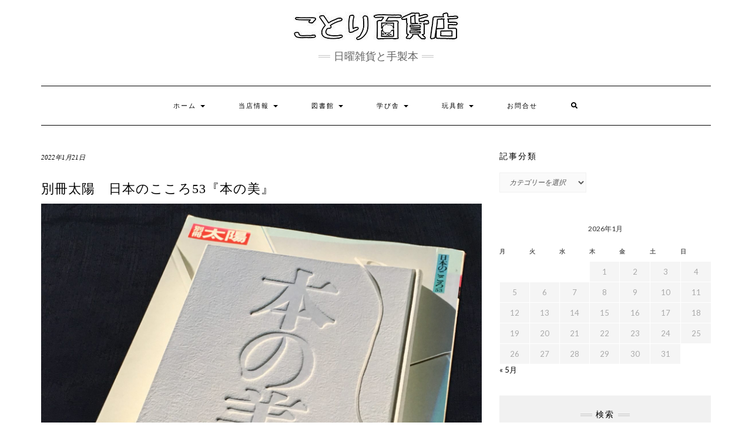

--- FILE ---
content_type: text/html; charset=UTF-8
request_url: https://yorozuyacotori.net/beauty-of-books/
body_size: 15655
content:
<!DOCTYPE html>
<html dir="ltr" lang="ja" prefix="og: https://ogp.me/ns#">
<head>
    <meta charset="UTF-8" />
    <meta http-equiv="X-UA-Compatible" content="IE=edge" />
    <meta name="viewport" content="width=device-width, initial-scale=1" />
    	<link rel="pingback" href="https://yorozuyacotori.net/xmlrpc.php">
	    <title>別冊太陽 日本のこころ53『本の美』 | ことり百貨店</title>
	<style>img:is([sizes="auto" i], [sizes^="auto," i]) { contain-intrinsic-size: 3000px 1500px }</style>
	
		<!-- All in One SEO 4.9.3 - aioseo.com -->
	<meta name="robots" content="max-image-preview:large" />
	<meta name="author" content="店主"/>
	<link rel="canonical" href="https://yorozuyacotori.net/beauty-of-books/" />
	<meta name="generator" content="All in One SEO (AIOSEO) 4.9.3" />
		<meta property="og:locale" content="ja_JP" />
		<meta property="og:site_name" content="ことり百貨店 | 日曜雑貨と手製本" />
		<meta property="og:type" content="article" />
		<meta property="og:title" content="別冊太陽 日本のこころ53『本の美』 | ことり百貨店" />
		<meta property="og:url" content="https://yorozuyacotori.net/beauty-of-books/" />
		<meta property="og:image" content="https://yorozuyacotori.net/wp-content/uploads/2021/03/cropped-cropped-3a586f02c650acf73da32e2868699df1.jpg" />
		<meta property="og:image:secure_url" content="https://yorozuyacotori.net/wp-content/uploads/2021/03/cropped-cropped-3a586f02c650acf73da32e2868699df1.jpg" />
		<meta property="article:published_time" content="2022-01-20T23:16:22+00:00" />
		<meta property="article:modified_time" content="2022-01-19T14:16:58+00:00" />
		<meta name="twitter:card" content="summary" />
		<meta name="twitter:title" content="別冊太陽 日本のこころ53『本の美』 | ことり百貨店" />
		<meta name="twitter:image" content="https://yorozuyacotori.net/wp-content/uploads/2021/03/cropped-cropped-3a586f02c650acf73da32e2868699df1.jpg" />
		<script type="application/ld+json" class="aioseo-schema">
			{"@context":"https:\/\/schema.org","@graph":[{"@type":"Article","@id":"https:\/\/yorozuyacotori.net\/beauty-of-books\/#article","name":"\u5225\u518a\u592a\u967d \u65e5\u672c\u306e\u3053\u3053\u308d53\u300e\u672c\u306e\u7f8e\u300f | \u3053\u3068\u308a\u767e\u8ca8\u5e97","headline":"\u5225\u518a\u592a\u967d\u3000\u65e5\u672c\u306e\u3053\u3053\u308d53\u300e\u672c\u306e\u7f8e\u300f","author":{"@id":"https:\/\/yorozuyacotori.net\/author\/shirokuma39420\/#author"},"publisher":{"@id":"https:\/\/yorozuyacotori.net\/#organization"},"image":{"@type":"ImageObject","url":"https:\/\/yorozuyacotori.net\/wp-content\/uploads\/2022\/01\/IMG_9399-scaled.jpg","width":2560,"height":2560},"datePublished":"2022-01-21T08:16:22+09:00","dateModified":"2022-01-19T23:16:58+09:00","inLanguage":"ja","mainEntityOfPage":{"@id":"https:\/\/yorozuyacotori.net\/beauty-of-books\/#webpage"},"isPartOf":{"@id":"https:\/\/yorozuyacotori.net\/beauty-of-books\/#webpage"},"articleSection":"\u5168\u3066, \u53c2\u8003\u66f8, \u88fd\u672c, \u9020\u672c\u8a2d\u8a08"},{"@type":"BreadcrumbList","@id":"https:\/\/yorozuyacotori.net\/beauty-of-books\/#breadcrumblist","itemListElement":[{"@type":"ListItem","@id":"https:\/\/yorozuyacotori.net#listItem","position":1,"name":"Home","item":"https:\/\/yorozuyacotori.net","nextItem":{"@type":"ListItem","@id":"https:\/\/yorozuyacotori.net\/category\/library\/#listItem","name":"\u56f3\u66f8\u9928"}},{"@type":"ListItem","@id":"https:\/\/yorozuyacotori.net\/category\/library\/#listItem","position":2,"name":"\u56f3\u66f8\u9928","item":"https:\/\/yorozuyacotori.net\/category\/library\/","nextItem":{"@type":"ListItem","@id":"https:\/\/yorozuyacotori.net\/category\/library\/ref\/#listItem","name":"\u53c2\u8003\u66f8"},"previousItem":{"@type":"ListItem","@id":"https:\/\/yorozuyacotori.net#listItem","name":"Home"}},{"@type":"ListItem","@id":"https:\/\/yorozuyacotori.net\/category\/library\/ref\/#listItem","position":3,"name":"\u53c2\u8003\u66f8","item":"https:\/\/yorozuyacotori.net\/category\/library\/ref\/","nextItem":{"@type":"ListItem","@id":"https:\/\/yorozuyacotori.net\/beauty-of-books\/#listItem","name":"\u5225\u518a\u592a\u967d\u3000\u65e5\u672c\u306e\u3053\u3053\u308d53\u300e\u672c\u306e\u7f8e\u300f"},"previousItem":{"@type":"ListItem","@id":"https:\/\/yorozuyacotori.net\/category\/library\/#listItem","name":"\u56f3\u66f8\u9928"}},{"@type":"ListItem","@id":"https:\/\/yorozuyacotori.net\/beauty-of-books\/#listItem","position":4,"name":"\u5225\u518a\u592a\u967d\u3000\u65e5\u672c\u306e\u3053\u3053\u308d53\u300e\u672c\u306e\u7f8e\u300f","previousItem":{"@type":"ListItem","@id":"https:\/\/yorozuyacotori.net\/category\/library\/ref\/#listItem","name":"\u53c2\u8003\u66f8"}}]},{"@type":"Organization","@id":"https:\/\/yorozuyacotori.net\/#organization","name":"\u3053\u3068\u308a\u767e\u8ca8\u5e97","description":"\u65e5\u66dc\u96d1\u8ca8\u3068\u624b\u88fd\u672c","url":"https:\/\/yorozuyacotori.net\/","logo":{"@type":"ImageObject","url":"https:\/\/yorozuyacotori.net\/wp-content\/uploads\/2021\/03\/cropped-3a586f02c650acf73da32e2868699df1.jpg","@id":"https:\/\/yorozuyacotori.net\/beauty-of-books\/#organizationLogo","width":283,"height":51},"image":{"@id":"https:\/\/yorozuyacotori.net\/beauty-of-books\/#organizationLogo"}},{"@type":"Person","@id":"https:\/\/yorozuyacotori.net\/author\/shirokuma39420\/#author","url":"https:\/\/yorozuyacotori.net\/author\/shirokuma39420\/","name":"\u5e97\u4e3b","image":{"@type":"ImageObject","@id":"https:\/\/yorozuyacotori.net\/beauty-of-books\/#authorImage","url":"https:\/\/secure.gravatar.com\/avatar\/b54f96b5bf07c0b82c64c7f9e31510cc?s=96&d=blank&r=g","width":96,"height":96,"caption":"\u5e97\u4e3b"}},{"@type":"WebPage","@id":"https:\/\/yorozuyacotori.net\/beauty-of-books\/#webpage","url":"https:\/\/yorozuyacotori.net\/beauty-of-books\/","name":"\u5225\u518a\u592a\u967d \u65e5\u672c\u306e\u3053\u3053\u308d53\u300e\u672c\u306e\u7f8e\u300f | \u3053\u3068\u308a\u767e\u8ca8\u5e97","inLanguage":"ja","isPartOf":{"@id":"https:\/\/yorozuyacotori.net\/#website"},"breadcrumb":{"@id":"https:\/\/yorozuyacotori.net\/beauty-of-books\/#breadcrumblist"},"author":{"@id":"https:\/\/yorozuyacotori.net\/author\/shirokuma39420\/#author"},"creator":{"@id":"https:\/\/yorozuyacotori.net\/author\/shirokuma39420\/#author"},"image":{"@type":"ImageObject","url":"https:\/\/yorozuyacotori.net\/wp-content\/uploads\/2022\/01\/IMG_9399-scaled.jpg","@id":"https:\/\/yorozuyacotori.net\/beauty-of-books\/#mainImage","width":2560,"height":2560},"primaryImageOfPage":{"@id":"https:\/\/yorozuyacotori.net\/beauty-of-books\/#mainImage"},"datePublished":"2022-01-21T08:16:22+09:00","dateModified":"2022-01-19T23:16:58+09:00"},{"@type":"WebSite","@id":"https:\/\/yorozuyacotori.net\/#website","url":"https:\/\/yorozuyacotori.net\/","name":"\u3053\u3068\u308a\u767e\u8ca8\u5e97","description":"\u65e5\u66dc\u96d1\u8ca8\u3068\u624b\u88fd\u672c","inLanguage":"ja","publisher":{"@id":"https:\/\/yorozuyacotori.net\/#organization"}}]}
		</script>
		<!-- All in One SEO -->

<link rel='dns-prefetch' href='//webfonts.sakura.ne.jp' />
<link rel='dns-prefetch' href='//www.googletagmanager.com' />
<link rel='dns-prefetch' href='//fonts.googleapis.com' />
<link rel='dns-prefetch' href='//use.fontawesome.com' />
<link href='https://fonts.gstatic.com' crossorigin rel='preconnect' />
<link rel="alternate" type="application/rss+xml" title="ことり百貨店 &raquo; フィード" href="https://yorozuyacotori.net/feed/" />
<link rel="alternate" type="application/rss+xml" title="ことり百貨店 &raquo; コメントフィード" href="https://yorozuyacotori.net/comments/feed/" />
<script type="text/javascript" id="wpp-js" src="https://yorozuyacotori.net/wp-content/plugins/wordpress-popular-posts/assets/js/wpp.min.js?ver=7.3.6" data-sampling="0" data-sampling-rate="100" data-api-url="https://yorozuyacotori.net/wp-json/wordpress-popular-posts" data-post-id="1337" data-token="4f640691c4" data-lang="0" data-debug="0"></script>
<link rel="alternate" type="application/rss+xml" title="ことり百貨店 &raquo; 別冊太陽　日本のこころ53『本の美』 のコメントのフィード" href="https://yorozuyacotori.net/beauty-of-books/feed/" />
<script type="text/javascript">
/* <![CDATA[ */
window._wpemojiSettings = {"baseUrl":"https:\/\/s.w.org\/images\/core\/emoji\/15.0.3\/72x72\/","ext":".png","svgUrl":"https:\/\/s.w.org\/images\/core\/emoji\/15.0.3\/svg\/","svgExt":".svg","source":{"concatemoji":"https:\/\/yorozuyacotori.net\/wp-includes\/js\/wp-emoji-release.min.js?ver=6.7.4"}};
/*! This file is auto-generated */
!function(i,n){var o,s,e;function c(e){try{var t={supportTests:e,timestamp:(new Date).valueOf()};sessionStorage.setItem(o,JSON.stringify(t))}catch(e){}}function p(e,t,n){e.clearRect(0,0,e.canvas.width,e.canvas.height),e.fillText(t,0,0);var t=new Uint32Array(e.getImageData(0,0,e.canvas.width,e.canvas.height).data),r=(e.clearRect(0,0,e.canvas.width,e.canvas.height),e.fillText(n,0,0),new Uint32Array(e.getImageData(0,0,e.canvas.width,e.canvas.height).data));return t.every(function(e,t){return e===r[t]})}function u(e,t,n){switch(t){case"flag":return n(e,"\ud83c\udff3\ufe0f\u200d\u26a7\ufe0f","\ud83c\udff3\ufe0f\u200b\u26a7\ufe0f")?!1:!n(e,"\ud83c\uddfa\ud83c\uddf3","\ud83c\uddfa\u200b\ud83c\uddf3")&&!n(e,"\ud83c\udff4\udb40\udc67\udb40\udc62\udb40\udc65\udb40\udc6e\udb40\udc67\udb40\udc7f","\ud83c\udff4\u200b\udb40\udc67\u200b\udb40\udc62\u200b\udb40\udc65\u200b\udb40\udc6e\u200b\udb40\udc67\u200b\udb40\udc7f");case"emoji":return!n(e,"\ud83d\udc26\u200d\u2b1b","\ud83d\udc26\u200b\u2b1b")}return!1}function f(e,t,n){var r="undefined"!=typeof WorkerGlobalScope&&self instanceof WorkerGlobalScope?new OffscreenCanvas(300,150):i.createElement("canvas"),a=r.getContext("2d",{willReadFrequently:!0}),o=(a.textBaseline="top",a.font="600 32px Arial",{});return e.forEach(function(e){o[e]=t(a,e,n)}),o}function t(e){var t=i.createElement("script");t.src=e,t.defer=!0,i.head.appendChild(t)}"undefined"!=typeof Promise&&(o="wpEmojiSettingsSupports",s=["flag","emoji"],n.supports={everything:!0,everythingExceptFlag:!0},e=new Promise(function(e){i.addEventListener("DOMContentLoaded",e,{once:!0})}),new Promise(function(t){var n=function(){try{var e=JSON.parse(sessionStorage.getItem(o));if("object"==typeof e&&"number"==typeof e.timestamp&&(new Date).valueOf()<e.timestamp+604800&&"object"==typeof e.supportTests)return e.supportTests}catch(e){}return null}();if(!n){if("undefined"!=typeof Worker&&"undefined"!=typeof OffscreenCanvas&&"undefined"!=typeof URL&&URL.createObjectURL&&"undefined"!=typeof Blob)try{var e="postMessage("+f.toString()+"("+[JSON.stringify(s),u.toString(),p.toString()].join(",")+"));",r=new Blob([e],{type:"text/javascript"}),a=new Worker(URL.createObjectURL(r),{name:"wpTestEmojiSupports"});return void(a.onmessage=function(e){c(n=e.data),a.terminate(),t(n)})}catch(e){}c(n=f(s,u,p))}t(n)}).then(function(e){for(var t in e)n.supports[t]=e[t],n.supports.everything=n.supports.everything&&n.supports[t],"flag"!==t&&(n.supports.everythingExceptFlag=n.supports.everythingExceptFlag&&n.supports[t]);n.supports.everythingExceptFlag=n.supports.everythingExceptFlag&&!n.supports.flag,n.DOMReady=!1,n.readyCallback=function(){n.DOMReady=!0}}).then(function(){return e}).then(function(){var e;n.supports.everything||(n.readyCallback(),(e=n.source||{}).concatemoji?t(e.concatemoji):e.wpemoji&&e.twemoji&&(t(e.twemoji),t(e.wpemoji)))}))}((window,document),window._wpemojiSettings);
/* ]]> */
</script>
<link rel='stylesheet' id='sbi_styles-css' href='https://yorozuyacotori.net/wp-content/plugins/instagram-feed/css/sbi-styles.min.css?ver=6.10.0' type='text/css' media='all' />
<style id='wp-emoji-styles-inline-css' type='text/css'>

	img.wp-smiley, img.emoji {
		display: inline !important;
		border: none !important;
		box-shadow: none !important;
		height: 1em !important;
		width: 1em !important;
		margin: 0 0.07em !important;
		vertical-align: -0.1em !important;
		background: none !important;
		padding: 0 !important;
	}
</style>
<link rel='stylesheet' id='wp-block-library-css' href='https://yorozuyacotori.net/wp-includes/css/dist/block-library/style.min.css?ver=6.7.4' type='text/css' media='all' />
<link rel='stylesheet' id='aioseo/css/src/vue/standalone/blocks/table-of-contents/global.scss-css' href='https://yorozuyacotori.net/wp-content/plugins/all-in-one-seo-pack/dist/Lite/assets/css/table-of-contents/global.e90f6d47.css?ver=4.9.3' type='text/css' media='all' />
<style id='classic-theme-styles-inline-css' type='text/css'>
/*! This file is auto-generated */
.wp-block-button__link{color:#fff;background-color:#32373c;border-radius:9999px;box-shadow:none;text-decoration:none;padding:calc(.667em + 2px) calc(1.333em + 2px);font-size:1.125em}.wp-block-file__button{background:#32373c;color:#fff;text-decoration:none}
</style>
<style id='global-styles-inline-css' type='text/css'>
:root{--wp--preset--aspect-ratio--square: 1;--wp--preset--aspect-ratio--4-3: 4/3;--wp--preset--aspect-ratio--3-4: 3/4;--wp--preset--aspect-ratio--3-2: 3/2;--wp--preset--aspect-ratio--2-3: 2/3;--wp--preset--aspect-ratio--16-9: 16/9;--wp--preset--aspect-ratio--9-16: 9/16;--wp--preset--color--black: #000000;--wp--preset--color--cyan-bluish-gray: #abb8c3;--wp--preset--color--white: #ffffff;--wp--preset--color--pale-pink: #f78da7;--wp--preset--color--vivid-red: #cf2e2e;--wp--preset--color--luminous-vivid-orange: #ff6900;--wp--preset--color--luminous-vivid-amber: #fcb900;--wp--preset--color--light-green-cyan: #7bdcb5;--wp--preset--color--vivid-green-cyan: #00d084;--wp--preset--color--pale-cyan-blue: #8ed1fc;--wp--preset--color--vivid-cyan-blue: #0693e3;--wp--preset--color--vivid-purple: #9b51e0;--wp--preset--gradient--vivid-cyan-blue-to-vivid-purple: linear-gradient(135deg,rgba(6,147,227,1) 0%,rgb(155,81,224) 100%);--wp--preset--gradient--light-green-cyan-to-vivid-green-cyan: linear-gradient(135deg,rgb(122,220,180) 0%,rgb(0,208,130) 100%);--wp--preset--gradient--luminous-vivid-amber-to-luminous-vivid-orange: linear-gradient(135deg,rgba(252,185,0,1) 0%,rgba(255,105,0,1) 100%);--wp--preset--gradient--luminous-vivid-orange-to-vivid-red: linear-gradient(135deg,rgba(255,105,0,1) 0%,rgb(207,46,46) 100%);--wp--preset--gradient--very-light-gray-to-cyan-bluish-gray: linear-gradient(135deg,rgb(238,238,238) 0%,rgb(169,184,195) 100%);--wp--preset--gradient--cool-to-warm-spectrum: linear-gradient(135deg,rgb(74,234,220) 0%,rgb(151,120,209) 20%,rgb(207,42,186) 40%,rgb(238,44,130) 60%,rgb(251,105,98) 80%,rgb(254,248,76) 100%);--wp--preset--gradient--blush-light-purple: linear-gradient(135deg,rgb(255,206,236) 0%,rgb(152,150,240) 100%);--wp--preset--gradient--blush-bordeaux: linear-gradient(135deg,rgb(254,205,165) 0%,rgb(254,45,45) 50%,rgb(107,0,62) 100%);--wp--preset--gradient--luminous-dusk: linear-gradient(135deg,rgb(255,203,112) 0%,rgb(199,81,192) 50%,rgb(65,88,208) 100%);--wp--preset--gradient--pale-ocean: linear-gradient(135deg,rgb(255,245,203) 0%,rgb(182,227,212) 50%,rgb(51,167,181) 100%);--wp--preset--gradient--electric-grass: linear-gradient(135deg,rgb(202,248,128) 0%,rgb(113,206,126) 100%);--wp--preset--gradient--midnight: linear-gradient(135deg,rgb(2,3,129) 0%,rgb(40,116,252) 100%);--wp--preset--font-size--small: 13px;--wp--preset--font-size--medium: 20px;--wp--preset--font-size--large: 36px;--wp--preset--font-size--x-large: 42px;--wp--preset--spacing--20: 0.44rem;--wp--preset--spacing--30: 0.67rem;--wp--preset--spacing--40: 1rem;--wp--preset--spacing--50: 1.5rem;--wp--preset--spacing--60: 2.25rem;--wp--preset--spacing--70: 3.38rem;--wp--preset--spacing--80: 5.06rem;--wp--preset--shadow--natural: 6px 6px 9px rgba(0, 0, 0, 0.2);--wp--preset--shadow--deep: 12px 12px 50px rgba(0, 0, 0, 0.4);--wp--preset--shadow--sharp: 6px 6px 0px rgba(0, 0, 0, 0.2);--wp--preset--shadow--outlined: 6px 6px 0px -3px rgba(255, 255, 255, 1), 6px 6px rgba(0, 0, 0, 1);--wp--preset--shadow--crisp: 6px 6px 0px rgba(0, 0, 0, 1);}:where(.is-layout-flex){gap: 0.5em;}:where(.is-layout-grid){gap: 0.5em;}body .is-layout-flex{display: flex;}.is-layout-flex{flex-wrap: wrap;align-items: center;}.is-layout-flex > :is(*, div){margin: 0;}body .is-layout-grid{display: grid;}.is-layout-grid > :is(*, div){margin: 0;}:where(.wp-block-columns.is-layout-flex){gap: 2em;}:where(.wp-block-columns.is-layout-grid){gap: 2em;}:where(.wp-block-post-template.is-layout-flex){gap: 1.25em;}:where(.wp-block-post-template.is-layout-grid){gap: 1.25em;}.has-black-color{color: var(--wp--preset--color--black) !important;}.has-cyan-bluish-gray-color{color: var(--wp--preset--color--cyan-bluish-gray) !important;}.has-white-color{color: var(--wp--preset--color--white) !important;}.has-pale-pink-color{color: var(--wp--preset--color--pale-pink) !important;}.has-vivid-red-color{color: var(--wp--preset--color--vivid-red) !important;}.has-luminous-vivid-orange-color{color: var(--wp--preset--color--luminous-vivid-orange) !important;}.has-luminous-vivid-amber-color{color: var(--wp--preset--color--luminous-vivid-amber) !important;}.has-light-green-cyan-color{color: var(--wp--preset--color--light-green-cyan) !important;}.has-vivid-green-cyan-color{color: var(--wp--preset--color--vivid-green-cyan) !important;}.has-pale-cyan-blue-color{color: var(--wp--preset--color--pale-cyan-blue) !important;}.has-vivid-cyan-blue-color{color: var(--wp--preset--color--vivid-cyan-blue) !important;}.has-vivid-purple-color{color: var(--wp--preset--color--vivid-purple) !important;}.has-black-background-color{background-color: var(--wp--preset--color--black) !important;}.has-cyan-bluish-gray-background-color{background-color: var(--wp--preset--color--cyan-bluish-gray) !important;}.has-white-background-color{background-color: var(--wp--preset--color--white) !important;}.has-pale-pink-background-color{background-color: var(--wp--preset--color--pale-pink) !important;}.has-vivid-red-background-color{background-color: var(--wp--preset--color--vivid-red) !important;}.has-luminous-vivid-orange-background-color{background-color: var(--wp--preset--color--luminous-vivid-orange) !important;}.has-luminous-vivid-amber-background-color{background-color: var(--wp--preset--color--luminous-vivid-amber) !important;}.has-light-green-cyan-background-color{background-color: var(--wp--preset--color--light-green-cyan) !important;}.has-vivid-green-cyan-background-color{background-color: var(--wp--preset--color--vivid-green-cyan) !important;}.has-pale-cyan-blue-background-color{background-color: var(--wp--preset--color--pale-cyan-blue) !important;}.has-vivid-cyan-blue-background-color{background-color: var(--wp--preset--color--vivid-cyan-blue) !important;}.has-vivid-purple-background-color{background-color: var(--wp--preset--color--vivid-purple) !important;}.has-black-border-color{border-color: var(--wp--preset--color--black) !important;}.has-cyan-bluish-gray-border-color{border-color: var(--wp--preset--color--cyan-bluish-gray) !important;}.has-white-border-color{border-color: var(--wp--preset--color--white) !important;}.has-pale-pink-border-color{border-color: var(--wp--preset--color--pale-pink) !important;}.has-vivid-red-border-color{border-color: var(--wp--preset--color--vivid-red) !important;}.has-luminous-vivid-orange-border-color{border-color: var(--wp--preset--color--luminous-vivid-orange) !important;}.has-luminous-vivid-amber-border-color{border-color: var(--wp--preset--color--luminous-vivid-amber) !important;}.has-light-green-cyan-border-color{border-color: var(--wp--preset--color--light-green-cyan) !important;}.has-vivid-green-cyan-border-color{border-color: var(--wp--preset--color--vivid-green-cyan) !important;}.has-pale-cyan-blue-border-color{border-color: var(--wp--preset--color--pale-cyan-blue) !important;}.has-vivid-cyan-blue-border-color{border-color: var(--wp--preset--color--vivid-cyan-blue) !important;}.has-vivid-purple-border-color{border-color: var(--wp--preset--color--vivid-purple) !important;}.has-vivid-cyan-blue-to-vivid-purple-gradient-background{background: var(--wp--preset--gradient--vivid-cyan-blue-to-vivid-purple) !important;}.has-light-green-cyan-to-vivid-green-cyan-gradient-background{background: var(--wp--preset--gradient--light-green-cyan-to-vivid-green-cyan) !important;}.has-luminous-vivid-amber-to-luminous-vivid-orange-gradient-background{background: var(--wp--preset--gradient--luminous-vivid-amber-to-luminous-vivid-orange) !important;}.has-luminous-vivid-orange-to-vivid-red-gradient-background{background: var(--wp--preset--gradient--luminous-vivid-orange-to-vivid-red) !important;}.has-very-light-gray-to-cyan-bluish-gray-gradient-background{background: var(--wp--preset--gradient--very-light-gray-to-cyan-bluish-gray) !important;}.has-cool-to-warm-spectrum-gradient-background{background: var(--wp--preset--gradient--cool-to-warm-spectrum) !important;}.has-blush-light-purple-gradient-background{background: var(--wp--preset--gradient--blush-light-purple) !important;}.has-blush-bordeaux-gradient-background{background: var(--wp--preset--gradient--blush-bordeaux) !important;}.has-luminous-dusk-gradient-background{background: var(--wp--preset--gradient--luminous-dusk) !important;}.has-pale-ocean-gradient-background{background: var(--wp--preset--gradient--pale-ocean) !important;}.has-electric-grass-gradient-background{background: var(--wp--preset--gradient--electric-grass) !important;}.has-midnight-gradient-background{background: var(--wp--preset--gradient--midnight) !important;}.has-small-font-size{font-size: var(--wp--preset--font-size--small) !important;}.has-medium-font-size{font-size: var(--wp--preset--font-size--medium) !important;}.has-large-font-size{font-size: var(--wp--preset--font-size--large) !important;}.has-x-large-font-size{font-size: var(--wp--preset--font-size--x-large) !important;}
:where(.wp-block-post-template.is-layout-flex){gap: 1.25em;}:where(.wp-block-post-template.is-layout-grid){gap: 1.25em;}
:where(.wp-block-columns.is-layout-flex){gap: 2em;}:where(.wp-block-columns.is-layout-grid){gap: 2em;}
:root :where(.wp-block-pullquote){font-size: 1.5em;line-height: 1.6;}
</style>
<link rel='stylesheet' id='contact-form-7-css' href='https://yorozuyacotori.net/wp-content/plugins/contact-form-7/includes/css/styles.css?ver=6.1.4' type='text/css' media='all' />
<link rel='stylesheet' id='toc-screen-css' href='https://yorozuyacotori.net/wp-content/plugins/table-of-contents-plus/screen.min.css?ver=2411.1' type='text/css' media='all' />
<link rel='stylesheet' id='whats-new-style-css' href='https://yorozuyacotori.net/wp-content/plugins/whats-new-genarator/whats-new.css?ver=2.0.2' type='text/css' media='all' />
<link rel='stylesheet' id='wordpress-popular-posts-css-css' href='https://yorozuyacotori.net/wp-content/plugins/wordpress-popular-posts/assets/css/wpp.css?ver=7.3.6' type='text/css' media='all' />
<link rel='stylesheet' id='kale-fonts-css' href='https://fonts.googleapis.com/css?family=Montserrat%3A400%2C700%7CLato%3A400%2C700%2C300%2C300italic%2C400italic%2C700italic%7CRaleway%3A200%7CCaveat&#038;subset=latin%2Clatin-ext' type='text/css' media='all' />
<link rel='stylesheet' id='bootstrap-css' href='https://yorozuyacotori.net/wp-content/themes/kale/assets/css/bootstrap.min.css?ver=6.7.4' type='text/css' media='all' />
<link rel='stylesheet' id='bootstrap-select-css' href='https://yorozuyacotori.net/wp-content/themes/kale/assets/css/bootstrap-select.min.css?ver=6.7.4' type='text/css' media='all' />
<link rel='stylesheet' id='smartmenus-bootstrap-css' href='https://yorozuyacotori.net/wp-content/themes/kale/assets/css/jquery.smartmenus.bootstrap.css?ver=6.7.4' type='text/css' media='all' />
<link rel='stylesheet' id='fontawesome-css' href='https://yorozuyacotori.net/wp-content/themes/kale/assets/css/fontawesome.min.css?ver=6.7.4' type='text/css' media='all' />
<link rel='stylesheet' id='fontawesome-all-css' href='https://yorozuyacotori.net/wp-content/themes/kale/assets/css/all.min.css?ver=6.7.4' type='text/css' media='all' />
<link rel='stylesheet' id='owl-carousel-css' href='https://yorozuyacotori.net/wp-content/themes/kale/assets/css/owl.carousel.css?ver=6.7.4' type='text/css' media='all' />
<link rel='stylesheet' id='kale-style-css' href='https://yorozuyacotori.net/wp-content/themes/kale/style.css?ver=6.7.4' type='text/css' media='all' />
<link rel='stylesheet' id='recent-posts-widget-with-thumbnails-public-style-css' href='https://yorozuyacotori.net/wp-content/plugins/recent-posts-widget-with-thumbnails/public.css?ver=7.1.1' type='text/css' media='all' />
<link rel='stylesheet' id='fancybox-css' href='https://yorozuyacotori.net/wp-content/plugins/easy-fancybox/fancybox/1.5.4/jquery.fancybox.min.css?ver=6.7.4' type='text/css' media='screen' />
<link rel='stylesheet' id='aurora-heatmap-css' href='https://yorozuyacotori.net/wp-content/plugins/aurora-heatmap/style.css?ver=1.7.1' type='text/css' media='all' />
<link rel='stylesheet' id='tablepress-default-css' href='https://yorozuyacotori.net/wp-content/plugins/tablepress/css/build/default.css?ver=3.2.6' type='text/css' media='all' />
<link rel='stylesheet' id='bfa-font-awesome-css' href='https://use.fontawesome.com/releases/v5.15.4/css/all.css?ver=2.0.3' type='text/css' media='all' />
<!--n2css--><!--n2js--><script type="text/javascript" src="https://yorozuyacotori.net/wp-includes/js/jquery/jquery.min.js?ver=3.7.1" id="jquery-core-js"></script>
<script type="text/javascript" src="https://yorozuyacotori.net/wp-includes/js/jquery/jquery-migrate.min.js?ver=3.4.1" id="jquery-migrate-js"></script>
<script type="text/javascript" src="//webfonts.sakura.ne.jp/js/sakurav3.js?fadein=0&amp;ver=3.1.4" id="typesquare_std-js"></script>
<!--[if lt IE 9]>
<script type="text/javascript" src="https://yorozuyacotori.net/wp-content/themes/kale/assets/js/html5shiv.min.js?ver=3.7.0" id="kale-html5-js"></script>
<![endif]-->
<!--[if lt IE 9]>
<script type="text/javascript" src="https://yorozuyacotori.net/wp-content/themes/kale/assets/js/respond.min.js?ver=1.3.0" id="kale-respond-js"></script>
<![endif]-->
<script type="text/javascript" id="aurora-heatmap-js-extra">
/* <![CDATA[ */
var aurora_heatmap = {"_mode":"reporter","ajax_url":"https:\/\/yorozuyacotori.net\/wp-admin\/admin-ajax.php","action":"aurora_heatmap","reports":"click_pc,click_mobile","debug":"0","ajax_delay_time":"3000","ajax_interval":"10","ajax_bulk":null};
/* ]]> */
</script>
<script type="text/javascript" src="https://yorozuyacotori.net/wp-content/plugins/aurora-heatmap/js/aurora-heatmap.min.js?ver=1.7.1" id="aurora-heatmap-js"></script>

<!-- Site Kit によって追加された Google タグ（gtag.js）スニペット -->
<!-- Google アナリティクス スニペット (Site Kit が追加) -->
<script type="text/javascript" src="https://www.googletagmanager.com/gtag/js?id=G-F8P6NBNXFD" id="google_gtagjs-js" async></script>
<script type="text/javascript" id="google_gtagjs-js-after">
/* <![CDATA[ */
window.dataLayer = window.dataLayer || [];function gtag(){dataLayer.push(arguments);}
gtag("set","linker",{"domains":["yorozuyacotori.net"]});
gtag("js", new Date());
gtag("set", "developer_id.dZTNiMT", true);
gtag("config", "G-F8P6NBNXFD");
/* ]]> */
</script>
<link rel="https://api.w.org/" href="https://yorozuyacotori.net/wp-json/" /><link rel="alternate" title="JSON" type="application/json" href="https://yorozuyacotori.net/wp-json/wp/v2/posts/1337" /><link rel="EditURI" type="application/rsd+xml" title="RSD" href="https://yorozuyacotori.net/xmlrpc.php?rsd" />
<meta name="generator" content="WordPress 6.7.4" />
<link rel='shortlink' href='https://yorozuyacotori.net/?p=1337' />
<link rel="alternate" title="oEmbed (JSON)" type="application/json+oembed" href="https://yorozuyacotori.net/wp-json/oembed/1.0/embed?url=https%3A%2F%2Fyorozuyacotori.net%2Fbeauty-of-books%2F" />
<link rel="alternate" title="oEmbed (XML)" type="text/xml+oembed" href="https://yorozuyacotori.net/wp-json/oembed/1.0/embed?url=https%3A%2F%2Fyorozuyacotori.net%2Fbeauty-of-books%2F&#038;format=xml" />
<meta name="cdp-version" content="1.5.0" /><meta name="generator" content="Site Kit by Google 1.170.0" /><style type='text/css'>
.site-branding .site-title a:lang(ja),.site-title{ font-family: 'UDデジタル教科書体 R JIS2004';}.site-description:lang(ja){ font-family: 'A1明朝';}section.widget h2:lang(ja),.widget-title{ font-family: '新丸ゴ R';}section.widget ul li:lang(ja),.widget-content ul li{ font-family: 'トーキング';}</style>
<style type='text/css'>
h1,h2,h3,h1:lang(ja),h2:lang(ja),h3:lang(ja),.entry-title:lang(ja){ font-family: "じゅん 501";}h4,h5,h6,h4:lang(ja),h5:lang(ja),h6:lang(ja),div.entry-meta span:lang(ja),footer.entry-footer span:lang(ja){ font-family: "トーキング";}.hentry,.entry-content p,.post-inner.entry-content p,#comments div:lang(ja){ font-family: "UDデジタル教科書体 R JIS2004";}strong,b,#comments .comment-author .fn:lang(ja){ font-family: "じゅん 501";}</style>
            <style id="wpp-loading-animation-styles">@-webkit-keyframes bgslide{from{background-position-x:0}to{background-position-x:-200%}}@keyframes bgslide{from{background-position-x:0}to{background-position-x:-200%}}.wpp-widget-block-placeholder,.wpp-shortcode-placeholder{margin:0 auto;width:60px;height:3px;background:#dd3737;background:linear-gradient(90deg,#dd3737 0%,#571313 10%,#dd3737 100%);background-size:200% auto;border-radius:3px;-webkit-animation:bgslide 1s infinite linear;animation:bgslide 1s infinite linear}</style>
            <style>.frontpage-banner:before, .frontpage-slider .owl-carousel-item:before{content:none;}</style><link rel="icon" href="https://yorozuyacotori.net/wp-content/uploads/2020/11/cropped-IMG_3225-scaled-2-32x32.jpg" sizes="32x32" />
<link rel="icon" href="https://yorozuyacotori.net/wp-content/uploads/2020/11/cropped-IMG_3225-scaled-2-192x192.jpg" sizes="192x192" />
<link rel="apple-touch-icon" href="https://yorozuyacotori.net/wp-content/uploads/2020/11/cropped-IMG_3225-scaled-2-180x180.jpg" />
<meta name="msapplication-TileImage" content="https://yorozuyacotori.net/wp-content/uploads/2020/11/cropped-IMG_3225-scaled-2-270x270.jpg" />
<style id="kirki-inline-styles"></style></head>

<body class="post-template-default single single-post postid-1337 single-format-standard wp-custom-logo metaslider-plugin">
<a class="skip-link screen-reader-text" href="#content">
Skip to content</a>

<div class="main-wrapper">
    <div class="container">

        <!-- Header -->
        <header class="header" role="banner">

            
            <!-- Header Row 2 -->
            <div class="header-row-2">
                <div class="logo">
                    <a href="https://yorozuyacotori.net/" class="custom-logo-link" rel="home"><img width="283" height="51" src="https://yorozuyacotori.net/wp-content/uploads/2021/03/cropped-cropped-3a586f02c650acf73da32e2868699df1.jpg" class="custom-logo" alt="ことり百貨店" decoding="async" srcset="https://yorozuyacotori.net/wp-content/uploads/2021/03/cropped-cropped-3a586f02c650acf73da32e2868699df1.jpg 283w, https://yorozuyacotori.net/wp-content/uploads/2021/03/cropped-cropped-3a586f02c650acf73da32e2868699df1-100x18.jpg 100w" sizes="(max-width: 283px) 100vw, 283px" /></a>                </div>
                                <div class="tagline"><p>日曜雑貨と手製本</p></div>
                            </div>
            <!-- /Header Row 2 -->


            <!-- Header Row 3 -->
            <div class="header-row-3">
                <nav class="navbar navbar-default" role="navigation" aria-label="Main navigation">
                    <div class="navbar-header">
                        <button type="button" class="navbar-toggle collapsed" data-toggle="collapse" data-target=".header-row-3 .navbar-collapse" aria-expanded="false">
                        <span class="sr-only">Toggle Navigation</span>
                        <span class="icon-bar"></span>
                        <span class="icon-bar"></span>
                        <span class="icon-bar"></span>
                        </button>
                    </div>
                    <!-- Navigation -->
                    <div class="navbar-collapse collapse"><ul id="menu-%e3%81%94%e6%a1%88%e5%86%85" class="nav navbar-nav"><li id="menu-item-57" class="menu-item menu-item-type-post_type menu-item-object-page menu-item-has-children menu-item-57 dropdown"><a href="#" data-toggle="dropdown" class="dropdown-toggle" aria-haspopup="true">ホーム <span class="caret"></span></a>
<ul role="menu" class=" dropdown-menu">
	<li id="menu-item-125" class="menu-item menu-item-type-post_type menu-item-object-page menu-item-125"><a href="https://yorozuyacotori.net/home/consept/">概要</a></li>
	<li id="menu-item-123" class="menu-item menu-item-type-post_type menu-item-object-page menu-item-123"><a href="https://yorozuyacotori.net/home/event/">お知らせ</a></li>
	<li id="menu-item-608" class="menu-item menu-item-type-post_type menu-item-object-page menu-item-privacy-policy menu-item-608"><a href="https://yorozuyacotori.net/home/%e3%83%97%e3%83%a9%e3%82%a4%e3%83%90%e3%82%b7%e3%83%bc%e3%83%9d%e3%83%aa%e3%82%b7%e3%83%bc/">プライバシーポリシー</a></li>
</ul>
</li>
<li id="menu-item-56" class="menu-item menu-item-type-post_type menu-item-object-page menu-item-has-children menu-item-56 dropdown"><a href="#" data-toggle="dropdown" class="dropdown-toggle" aria-haspopup="true">当店情報 <span class="caret"></span></a>
<ul role="menu" class=" dropdown-menu">
	<li id="menu-item-126" class="menu-item menu-item-type-post_type menu-item-object-page menu-item-126"><a href="https://yorozuyacotori.net/?page_id=65">交通案内</a></li>
	<li id="menu-item-142" class="menu-item menu-item-type-post_type menu-item-object-page menu-item-142"><a href="https://yorozuyacotori.net/about/sitemap/">サイトマップ</a></li>
</ul>
</li>
<li id="menu-item-388" class="menu-item menu-item-type-taxonomy menu-item-object-category current-post-ancestor menu-item-has-children menu-item-388 dropdown"><a href="#" data-toggle="dropdown" class="dropdown-toggle" aria-haspopup="true">図書館 <span class="caret"></span></a>
<ul role="menu" class=" dropdown-menu">
	<li id="menu-item-407" class="menu-item menu-item-type-taxonomy menu-item-object-category menu-item-407"><a href="https://yorozuyacotori.net/category/library/bookbdg/">製本室だより</a></li>
	<li id="menu-item-547" class="menu-item menu-item-type-taxonomy menu-item-object-category menu-item-547"><a href="https://yorozuyacotori.net/category/library/display/">展示</a></li>
	<li id="menu-item-401" class="menu-item menu-item-type-taxonomy menu-item-object-category menu-item-401"><a href="https://yorozuyacotori.net/category/library/tools/">製本道具</a></li>
	<li id="menu-item-389" class="menu-item menu-item-type-taxonomy menu-item-object-category current-post-ancestor current-menu-parent current-post-parent menu-item-389"><a href="https://yorozuyacotori.net/category/library/ref/">参考書</a></li>
</ul>
</li>
<li id="menu-item-514" class="menu-item menu-item-type-post_type menu-item-object-page menu-item-has-children menu-item-514 dropdown"><a href="#" data-toggle="dropdown" class="dropdown-toggle" aria-haspopup="true">学び舎 <span class="caret"></span></a>
<ul role="menu" class=" dropdown-menu">
	<li id="menu-item-394" class="menu-item menu-item-type-taxonomy menu-item-object-category menu-item-has-children menu-item-394 dropdown"><a href="https://yorozuyacotori.net/category/school/atelier/">図工室 <span class="caret"></span></a>
	<ul role="menu" class=" dropdown-menu">
		<li id="menu-item-400" class="menu-item menu-item-type-taxonomy menu-item-object-category menu-item-400"><a href="https://yorozuyacotori.net/category/school/atelier/paper/">紙もの</a></li>
		<li id="menu-item-403" class="menu-item menu-item-type-taxonomy menu-item-object-category menu-item-403"><a href="https://yorozuyacotori.net/category/school/atelier/leather/">革もの</a></li>
		<li id="menu-item-402" class="menu-item menu-item-type-taxonomy menu-item-object-category menu-item-402"><a href="https://yorozuyacotori.net/category/school/atelier/metal/">金物</a></li>
		<li id="menu-item-418" class="menu-item menu-item-type-taxonomy menu-item-object-category menu-item-418"><a href="https://yorozuyacotori.net/category/school/atelier/wooden/">木工</a></li>
		<li id="menu-item-433" class="menu-item menu-item-type-taxonomy menu-item-object-category menu-item-433"><a href="https://yorozuyacotori.net/category/school/atelier/handcrft/">手芸部</a></li>
		<li id="menu-item-396" class="menu-item menu-item-type-taxonomy menu-item-object-category menu-item-396"><a href="https://yorozuyacotori.net/category/school/atelier/technic/">わざ</a></li>
	</ul>
</li>
	<li id="menu-item-409" class="menu-item menu-item-type-taxonomy menu-item-object-category menu-item-has-children menu-item-409 dropdown"><a href="https://yorozuyacotori.net/category/school/lab/">理科室 <span class="caret"></span></a>
	<ul role="menu" class=" dropdown-menu">
		<li id="menu-item-410" class="menu-item menu-item-type-taxonomy menu-item-object-category menu-item-410"><a href="https://yorozuyacotori.net/category/school/lab/dyeing/">染もの</a></li>
		<li id="menu-item-411" class="menu-item menu-item-type-taxonomy menu-item-object-category menu-item-411"><a href="https://yorozuyacotori.net/category/school/lab/green/">草木花</a></li>
	</ul>
</li>
	<li id="menu-item-737" class="menu-item menu-item-type-post_type menu-item-object-page menu-item-has-children menu-item-737 dropdown"><a href="https://yorozuyacotori.net/school/healthroom/">保健室 <span class="caret"></span></a>
	<ul role="menu" class=" dropdown-menu">
		<li id="menu-item-738" class="menu-item menu-item-type-taxonomy menu-item-object-category menu-item-738"><a href="https://yorozuyacotori.net/category/school/healthcare/healing/">癒し</a></li>
	</ul>
</li>
	<li id="menu-item-413" class="menu-item menu-item-type-taxonomy menu-item-object-category menu-item-413"><a href="https://yorozuyacotori.net/category/school/lunchroom/">給食室</a></li>
	<li id="menu-item-412" class="menu-item menu-item-type-taxonomy menu-item-object-category menu-item-has-children menu-item-412 dropdown"><a href="https://yorozuyacotori.net/category/school/staff/">用務員室 <span class="caret"></span></a>
	<ul role="menu" class=" dropdown-menu">
		<li id="menu-item-415" class="menu-item menu-item-type-taxonomy menu-item-object-category menu-item-415"><a href="https://yorozuyacotori.net/category/school/staff/vintage/">古取部</a></li>
		<li id="menu-item-273" class="menu-item menu-item-type-post_type menu-item-object-page menu-item-273"><a href="https://yorozuyacotori.net/school/staff/%e6%98%ad%e5%92%8c%e3%81%ae%e5%ae%b6%e3%81%ae%e3%81%8a%e7%89%87%e4%bb%98%e3%81%91/">昭和の家のお片付け</a></li>
		<li id="menu-item-1040" class="menu-item menu-item-type-taxonomy menu-item-object-category menu-item-1040"><a href="https://yorozuyacotori.net/category/school/staff/cokeco/">店鳥と職員</a></li>
	</ul>
</li>
	<li id="menu-item-59" class="menu-item menu-item-type-post_type menu-item-object-page menu-item-has-children menu-item-59 dropdown"><a href="https://yorozuyacotori.net/school/shop/">売店 <span class="caret"></span></a>
	<ul role="menu" class=" dropdown-menu">
		<li id="menu-item-398" class="menu-item menu-item-type-taxonomy menu-item-object-category menu-item-398"><a href="https://yorozuyacotori.net/category/school/market/material/">材料</a></li>
		<li id="menu-item-648" class="menu-item menu-item-type-taxonomy menu-item-object-category menu-item-648"><a href="https://yorozuyacotori.net/category/school/market/bowl/">うつわ</a></li>
		<li id="menu-item-820" class="menu-item menu-item-type-post_type menu-item-object-page menu-item-820"><a href="https://yorozuyacotori.net/?page_id=725">生花</a></li>
	</ul>
</li>
</ul>
</li>
<li id="menu-item-1143" class="menu-item menu-item-type-post_type menu-item-object-page menu-item-has-children menu-item-1143 dropdown"><a href="#" data-toggle="dropdown" class="dropdown-toggle" aria-haspopup="true">玩具館 <span class="caret"></span></a>
<ul role="menu" class=" dropdown-menu">
	<li id="menu-item-416" class="menu-item menu-item-type-taxonomy menu-item-object-category menu-item-416"><a href="https://yorozuyacotori.net/category/toys/">玩具</a></li>
</ul>
</li>
<li id="menu-item-60" class="menu-item menu-item-type-post_type menu-item-object-page menu-item-60"><a href="https://yorozuyacotori.net/%e3%81%8a%e5%95%8f%e5%90%88%e3%81%9b%e5%85%88/">お問合せ</a></li>
<li class="search">
        <a href="javascript:;" id="toggle-main_search" data-toggle="dropdown"><i class="fa fa-search"></i></a>
        <div class="dropdown-menu main_search">
            <form name="main_search" method="get" action="https://yorozuyacotori.net/">
                <input type="text" name="s" class="form-control" placeholder="Type here" />
            </form>
        </div>
    </li></ul></div>                    <!-- /Navigation -->
                </nav>
            </div>
            <!-- /Header Row 3 -->

        </header>
        <!-- /Header -->


<a id="content"></a>
<!-- Two Columns -->
<div class="row two-columns">

    <!-- Main Column -->
        <div class="main-column  col-md-8 " role="main">
        
        <!-- Post Content -->
        <div id="post-1337" class="entry entry-post post-1337 post type-post status-publish format-standard has-post-thumbnail hentry category-forlist category-ref tag-55 tag-133">
            
            <div class="entry-header">
				                <div class="entry-meta">
                    <div class="entry-date date updated">2022年1月21日</div>
                </div>
								<div class="clearfix"></div>
            </div>
            
                                    <h1 class="entry-title">別冊太陽　日本のこころ53『本の美』</h1>
                        
                            <div class="entry-thumb"><img width="2560" height="2560" src="https://yorozuyacotori.net/wp-content/uploads/2022/01/IMG_9399-scaled.jpg" class="img-responsive wp-post-image" alt="別冊太陽　日本のこころ53『本の美』" decoding="async" fetchpriority="high" srcset="https://yorozuyacotori.net/wp-content/uploads/2022/01/IMG_9399-scaled.jpg 2560w, https://yorozuyacotori.net/wp-content/uploads/2022/01/IMG_9399-300x300.jpg 300w, https://yorozuyacotori.net/wp-content/uploads/2022/01/IMG_9399-1024x1024.jpg 1024w, https://yorozuyacotori.net/wp-content/uploads/2022/01/IMG_9399-100x100.jpg 100w, https://yorozuyacotori.net/wp-content/uploads/2022/01/IMG_9399-768x768.jpg 768w, https://yorozuyacotori.net/wp-content/uploads/2022/01/IMG_9399-1536x1536.jpg 1536w, https://yorozuyacotori.net/wp-content/uploads/2022/01/IMG_9399-2048x2048.jpg 2048w" sizes="(max-width: 2560px) 100vw, 2560px" /></div>            
            <div class="single-content"><p>別冊太陽　日本のこころ53『本の美』<br />
平凡社（1986）</p>
<p><img decoding="async" class="alignnone wp-image-1345" src="https://yorozuyacotori.net/wp-content/uploads/2022/01/IMG_E9403-204x300.jpg" alt="" width="262" height="385" srcset="https://yorozuyacotori.net/wp-content/uploads/2022/01/IMG_E9403-204x300.jpg 204w, https://yorozuyacotori.net/wp-content/uploads/2022/01/IMG_E9403-698x1024.jpg 698w, https://yorozuyacotori.net/wp-content/uploads/2022/01/IMG_E9403-68x100.jpg 68w, https://yorozuyacotori.net/wp-content/uploads/2022/01/IMG_E9403-768x1127.jpg 768w, https://yorozuyacotori.net/wp-content/uploads/2022/01/IMG_E9403-1047x1536.jpg 1047w, https://yorozuyacotori.net/wp-content/uploads/2022/01/IMG_E9403-1396x2048.jpg 1396w, https://yorozuyacotori.net/wp-content/uploads/2022/01/IMG_E9403-scaled.jpg 1744w" sizes="(max-width: 262px) 100vw, 262px" /></p>
<p>自分が求める美しい本というものはどのような姿なのかを考えることができる一冊。</p>
</div>
            
                        <div class="entry-footer">
                <div class="entry-meta">
                    					<div class="entry-category"><span>Filed Under: </span><a href="https://yorozuyacotori.net/category/forlist/" rel="category tag">全て</a>, <a href="https://yorozuyacotori.net/category/library/ref/" rel="category tag">参考書</a></div>                    <div class="entry-tags"><span>Tags: </span><a href="https://yorozuyacotori.net/tag/%e8%a3%bd%e6%9c%ac/" rel="tag">製本</a>, <a href="https://yorozuyacotori.net/tag/%e9%80%a0%e6%9c%ac%e8%a8%ad%e8%a8%88/" rel="tag">造本設計</a></div>                </div>
            </div>
                    
        </div>
        <!-- /Post Content -->
        
                <hr />
        <div class="pagination-post">
            <div class="previous_post"><a href="https://yorozuyacotori.net/publishing-on-sundays/" rel="prev">B-TOOLマガジン『日曜出版』</a></div>
            <div class="next_post"><a href="https://yorozuyacotori.net/creating-picturebooks/" rel="next">季刊みづえ『絵本のつくりかた　よむ・かく・かんじる』</a></div>
        </div>
                
        <!-- Post Comments -->
          
        <!-- /Post Comments -->
        
    </div>
    <!-- /Main Column -->
    
    
    <!-- Sidebar -->
<aside class="sidebar sidebar-column  col-md-4 " role="complementary" aria-label="Primary sidebar"> 
    <div class="sidebar-default sidebar-block sidebar-no-borders"><div id="categories-2" class="default-widget widget widget_categories"><h3 class="widget-title"><span>記事分類</span></h3><form action="https://yorozuyacotori.net" method="get"><label class="screen-reader-text" for="cat">記事分類</label><select  name='cat' id='cat' class='postform'>
	<option value='-1'>カテゴリーを選択</option>
	<option class="level-0" value="69">全て&nbsp;&nbsp;(532)</option>
	<option class="level-0" value="42">図書館&nbsp;&nbsp;(399)</option>
	<option class="level-1" value="31">&nbsp;&nbsp;&nbsp;参考書&nbsp;&nbsp;(195)</option>
	<option class="level-1" value="81">&nbsp;&nbsp;&nbsp;展示&nbsp;&nbsp;(110)</option>
	<option class="level-1" value="29">&nbsp;&nbsp;&nbsp;製本室だより&nbsp;&nbsp;(40)</option>
	<option class="level-1" value="14">&nbsp;&nbsp;&nbsp;製本道具&nbsp;&nbsp;(62)</option>
	<option class="level-0" value="124">学び舎&nbsp;&nbsp;(230)</option>
	<option class="level-1" value="37">&nbsp;&nbsp;&nbsp;保健室&nbsp;&nbsp;(3)</option>
	<option class="level-2" value="34">&nbsp;&nbsp;&nbsp;&nbsp;&nbsp;&nbsp;癒し&nbsp;&nbsp;(3)</option>
	<option class="level-1" value="41">&nbsp;&nbsp;&nbsp;図工室&nbsp;&nbsp;(203)</option>
	<option class="level-2" value="48">&nbsp;&nbsp;&nbsp;&nbsp;&nbsp;&nbsp;わざ&nbsp;&nbsp;(20)</option>
	<option class="level-2" value="70">&nbsp;&nbsp;&nbsp;&nbsp;&nbsp;&nbsp;手芸部&nbsp;&nbsp;(14)</option>
	<option class="level-2" value="71">&nbsp;&nbsp;&nbsp;&nbsp;&nbsp;&nbsp;木工&nbsp;&nbsp;(87)</option>
	<option class="level-2" value="10">&nbsp;&nbsp;&nbsp;&nbsp;&nbsp;&nbsp;紙もの&nbsp;&nbsp;(79)</option>
	<option class="level-2" value="8">&nbsp;&nbsp;&nbsp;&nbsp;&nbsp;&nbsp;金物&nbsp;&nbsp;(31)</option>
	<option class="level-2" value="12">&nbsp;&nbsp;&nbsp;&nbsp;&nbsp;&nbsp;革もの&nbsp;&nbsp;(12)</option>
	<option class="level-1" value="78">&nbsp;&nbsp;&nbsp;売店&nbsp;&nbsp;(21)</option>
	<option class="level-2" value="87">&nbsp;&nbsp;&nbsp;&nbsp;&nbsp;&nbsp;うつわ&nbsp;&nbsp;(5)</option>
	<option class="level-2" value="47">&nbsp;&nbsp;&nbsp;&nbsp;&nbsp;&nbsp;材料&nbsp;&nbsp;(16)</option>
	<option class="level-1" value="40">&nbsp;&nbsp;&nbsp;理科室&nbsp;&nbsp;(24)</option>
	<option class="level-2" value="33">&nbsp;&nbsp;&nbsp;&nbsp;&nbsp;&nbsp;染もの&nbsp;&nbsp;(16)</option>
	<option class="level-2" value="16">&nbsp;&nbsp;&nbsp;&nbsp;&nbsp;&nbsp;草木花&nbsp;&nbsp;(11)</option>
	<option class="level-1" value="36">&nbsp;&nbsp;&nbsp;用務員室&nbsp;&nbsp;(21)</option>
	<option class="level-2" value="9">&nbsp;&nbsp;&nbsp;&nbsp;&nbsp;&nbsp;古取部&nbsp;&nbsp;(17)</option>
	<option class="level-2" value="118">&nbsp;&nbsp;&nbsp;&nbsp;&nbsp;&nbsp;店鳥と職員&nbsp;&nbsp;(4)</option>
	<option class="level-1" value="38">&nbsp;&nbsp;&nbsp;給食室&nbsp;&nbsp;(19)</option>
	<option class="level-0" value="6">玩具&nbsp;&nbsp;(78)</option>
</select>
</form><script type="text/javascript">
/* <![CDATA[ */

(function() {
	var dropdown = document.getElementById( "cat" );
	function onCatChange() {
		if ( dropdown.options[ dropdown.selectedIndex ].value > 0 ) {
			dropdown.parentNode.submit();
		}
	}
	dropdown.onchange = onCatChange;
})();

/* ]]> */
</script>
</div><div id="calendar-2" class="default-widget widget widget_calendar"><div id="calendar_wrap" class="calendar_wrap"><table id="wp-calendar" class="wp-calendar-table">
	<caption>2026年1月</caption>
	<thead>
	<tr>
		<th scope="col" title="月曜日">月</th>
		<th scope="col" title="火曜日">火</th>
		<th scope="col" title="水曜日">水</th>
		<th scope="col" title="木曜日">木</th>
		<th scope="col" title="金曜日">金</th>
		<th scope="col" title="土曜日">土</th>
		<th scope="col" title="日曜日">日</th>
	</tr>
	</thead>
	<tbody>
	<tr>
		<td colspan="3" class="pad">&nbsp;</td><td>1</td><td>2</td><td>3</td><td>4</td>
	</tr>
	<tr>
		<td>5</td><td>6</td><td>7</td><td>8</td><td>9</td><td>10</td><td>11</td>
	</tr>
	<tr>
		<td>12</td><td>13</td><td>14</td><td>15</td><td>16</td><td>17</td><td>18</td>
	</tr>
	<tr>
		<td>19</td><td>20</td><td>21</td><td>22</td><td>23</td><td id="today">24</td><td>25</td>
	</tr>
	<tr>
		<td>26</td><td>27</td><td>28</td><td>29</td><td>30</td><td>31</td>
		<td class="pad" colspan="1">&nbsp;</td>
	</tr>
	</tbody>
	</table><nav aria-label="前と次の月" class="wp-calendar-nav">
		<span class="wp-calendar-nav-prev"><a href="https://yorozuyacotori.net/2023/05/">&laquo; 5月</a></span>
		<span class="pad">&nbsp;</span>
		<span class="wp-calendar-nav-next">&nbsp;</span>
	</nav></div></div><div id="search-2" class="default-widget widget widget_search"><h3 class="widget-title"><span>検索</span></h3><form role="search" method="get" class="search-form" action="https://yorozuyacotori.net/" role="search">
    <div class="form-group">
    	<input type="search" class="search-field form-control" value="" name="s" />
    </div>
    <div class="form-actions">
    	<button type="submit" class="btn btn-default">Search</button>
    </div>
</form>

<span class="search-trigger"><i class="fa fa-search"></i><span class="screen-reader-text">Searching is in progress</span></span>
</div><div id="custom_html-2" class="widget_text default-widget widget widget_custom_html"><div class="textwidget custom-html-widget"><a class="twitter-timeline" data-height="600" data-theme="light" href="https://twitter.com/yorozuyaCotori?ref_src=twsrc%5Etfw">Tweets by yorozuyaCotori</a> <script async src="https://platform.twitter.com/widgets.js" charset="utf-8"></script></div></div><div id="metaslider_widget-3" class="default-widget widget widget_metaslider_widget"><div id="metaslider-id-170" style="width: 100%;" class="ml-slider-3-104-0 metaslider metaslider-flex metaslider-170 ml-slider has-dots-nav ms-theme-default" role="region" aria-label="テスト１" data-height="300" data-width="700">
    <div id="metaslider_container_170">
        <div id="metaslider_170">
            <ul class='slides'>
                <li style="display: block; width: 100%;" class="slide-172 ms-image " aria-roledescription="slide" data-date="2020-11-28 16:15:54" data-filename="IMG_3225-scaled-700x300.jpg" data-slide-type="image"><img src="https://yorozuyacotori.net/wp-content/uploads/2020/11/IMG_3225-scaled-700x300.jpg" height="300" width="700" alt="" class="slider-170 slide-172 msDefaultImage" title="IMG_3225" /></li>
                <li style="display: none; width: 100%;" class="slide-934 ms-image " aria-roledescription="slide" data-date="2021-09-12 20:21:57" data-filename="IMG_E5979-scaled-700x300.jpg" data-slide-type="image"><img src="https://yorozuyacotori.net/wp-content/uploads/2021/03/IMG_E5979-scaled-700x300.jpg" height="300" width="700" alt="" class="slider-170 slide-934 msDefaultImage" title="IMG_E5979" /></li>
                <li style="display: none; width: 100%;" class="slide-936 ms-image " aria-roledescription="slide" data-date="2021-09-12 20:24:13" data-filename="IMG_5119-scaled-700x300.jpg" data-slide-type="image"><img src="https://yorozuyacotori.net/wp-content/uploads/2021/03/IMG_5119-scaled-700x300.jpg" height="300" width="700" alt="" class="slider-170 slide-936 msDefaultImage" title="IMG_5119" /></li>
                <li style="display: none; width: 100%;" class="slide-937 ms-image " aria-roledescription="slide" data-date="2021-09-12 20:25:38" data-filename="2021-7-my1-450x192.jpg" data-slide-type="image"><img src="https://yorozuyacotori.net/wp-content/uploads/2021/08/2021-7-my1-450x192.jpg" height="300" width="700" alt="" class="slider-170 slide-937 msDefaultImage" title="2021-7-my1" /></li>
                <li style="display: none; width: 100%;" class="slide-942 ms-image " aria-roledescription="slide" data-date="2021-09-14 16:58:15" data-filename="cropped-202109-1-1-700x300.jpg" data-slide-type="image"><img src="https://yorozuyacotori.net/wp-content/uploads/2021/09/cropped-202109-1-1-700x300.jpg" height="300" width="700" alt="" class="slider-170 slide-942 msDefaultImage" title="cropped-202109-1-1.jpg" /></li>
                <li style="display: none; width: 100%;" class="slide-943 ms-image " aria-roledescription="slide" data-date="2021-09-14 16:58:29" data-filename="IMG_E5589-3-scaled-700x300.jpg" data-slide-type="image"><img src="https://yorozuyacotori.net/wp-content/uploads/2021/09/IMG_E5589-3-scaled-700x300.jpg" height="300" width="700" alt="" class="slider-170 slide-943 msDefaultImage" title="IMG_E5589 (3)" /></li>
            </ul>
        </div>
        
    </div>
</div></div></div></aside>
<!-- /Sidebar -->    
</div>
<!-- /Two Columns -->
        
<hr />


        
        

<!-- /Footer Widgets -->
        
        <!-- Footer -->
        <div class="footer" role="contentinfo">
            
                        
                                    <div class="footer-copyright">Copyright © 2021 <a href="https://www.lyrathemes.com/kale/">ことり百貨店</a></div>
                        
            <div class="footer-copyright">
                <ul class="credit">
                    <li><a href="https://www.lyrathemes.com/kale/">Kale</a> by LyraThemes.com.</li>
                </ul>
            </div>
            
        </div>
        <!-- /Footer -->
        
    </div><!-- /Container -->
</div><!-- /Main Wrapper -->

<!-- Instagram Feed JS -->
<script type="text/javascript">
var sbiajaxurl = "https://yorozuyacotori.net/wp-admin/admin-ajax.php";
</script>
<link rel='stylesheet' id='metaslider-flex-slider-css' href='https://yorozuyacotori.net/wp-content/plugins/ml-slider/assets/sliders/flexslider/flexslider.css?ver=3.104.0' type='text/css' media='all' property='stylesheet' />
<link rel='stylesheet' id='metaslider-public-css' href='https://yorozuyacotori.net/wp-content/plugins/ml-slider/assets/metaslider/public.css?ver=3.104.0' type='text/css' media='all' property='stylesheet' />
<style id='metaslider-public-inline-css' type='text/css'>
@media only screen and (max-width: 767px) { .hide-arrows-smartphone .flex-direction-nav, .hide-navigation-smartphone .flex-control-paging, .hide-navigation-smartphone .flex-control-nav, .hide-navigation-smartphone .filmstrip, .hide-slideshow-smartphone, .metaslider-hidden-content.hide-smartphone{ display: none!important; }}@media only screen and (min-width : 768px) and (max-width: 1023px) { .hide-arrows-tablet .flex-direction-nav, .hide-navigation-tablet .flex-control-paging, .hide-navigation-tablet .flex-control-nav, .hide-navigation-tablet .filmstrip, .hide-slideshow-tablet, .metaslider-hidden-content.hide-tablet{ display: none!important; }}@media only screen and (min-width : 1024px) and (max-width: 1439px) { .hide-arrows-laptop .flex-direction-nav, .hide-navigation-laptop .flex-control-paging, .hide-navigation-laptop .flex-control-nav, .hide-navigation-laptop .filmstrip, .hide-slideshow-laptop, .metaslider-hidden-content.hide-laptop{ display: none!important; }}@media only screen and (min-width : 1440px) { .hide-arrows-desktop .flex-direction-nav, .hide-navigation-desktop .flex-control-paging, .hide-navigation-desktop .flex-control-nav, .hide-navigation-desktop .filmstrip, .hide-slideshow-desktop, .metaslider-hidden-content.hide-desktop{ display: none!important; }}
</style>
<script type="text/javascript" src="https://yorozuyacotori.net/wp-includes/js/dist/hooks.min.js?ver=4d63a3d491d11ffd8ac6" id="wp-hooks-js"></script>
<script type="text/javascript" src="https://yorozuyacotori.net/wp-includes/js/dist/i18n.min.js?ver=5e580eb46a90c2b997e6" id="wp-i18n-js"></script>
<script type="text/javascript" id="wp-i18n-js-after">
/* <![CDATA[ */
wp.i18n.setLocaleData( { 'text direction\u0004ltr': [ 'ltr' ] } );
/* ]]> */
</script>
<script type="text/javascript" src="https://yorozuyacotori.net/wp-content/plugins/contact-form-7/includes/swv/js/index.js?ver=6.1.4" id="swv-js"></script>
<script type="text/javascript" id="contact-form-7-js-translations">
/* <![CDATA[ */
( function( domain, translations ) {
	var localeData = translations.locale_data[ domain ] || translations.locale_data.messages;
	localeData[""].domain = domain;
	wp.i18n.setLocaleData( localeData, domain );
} )( "contact-form-7", {"translation-revision-date":"2025-11-30 08:12:23+0000","generator":"GlotPress\/4.0.3","domain":"messages","locale_data":{"messages":{"":{"domain":"messages","plural-forms":"nplurals=1; plural=0;","lang":"ja_JP"},"This contact form is placed in the wrong place.":["\u3053\u306e\u30b3\u30f3\u30bf\u30af\u30c8\u30d5\u30a9\u30fc\u30e0\u306f\u9593\u9055\u3063\u305f\u4f4d\u7f6e\u306b\u7f6e\u304b\u308c\u3066\u3044\u307e\u3059\u3002"],"Error:":["\u30a8\u30e9\u30fc:"]}},"comment":{"reference":"includes\/js\/index.js"}} );
/* ]]> */
</script>
<script type="text/javascript" id="contact-form-7-js-before">
/* <![CDATA[ */
var wpcf7 = {
    "api": {
        "root": "https:\/\/yorozuyacotori.net\/wp-json\/",
        "namespace": "contact-form-7\/v1"
    }
};
/* ]]> */
</script>
<script type="text/javascript" src="https://yorozuyacotori.net/wp-content/plugins/contact-form-7/includes/js/index.js?ver=6.1.4" id="contact-form-7-js"></script>
<script type="text/javascript" id="toc-front-js-extra">
/* <![CDATA[ */
var tocplus = {"visibility_show":"show","visibility_hide":"hide","width":"Auto"};
/* ]]> */
</script>
<script type="text/javascript" src="https://yorozuyacotori.net/wp-content/plugins/table-of-contents-plus/front.min.js?ver=2411.1" id="toc-front-js"></script>
<script type="text/javascript" src="https://yorozuyacotori.net/wp-content/themes/kale/assets/js/bootstrap.min.js?ver=6.7.4" id="bootstrap-js"></script>
<script type="text/javascript" src="https://yorozuyacotori.net/wp-content/themes/kale/assets/js/bootstrap-select.min.js?ver=6.7.4" id="bootstrap-select-js"></script>
<script type="text/javascript" src="https://yorozuyacotori.net/wp-content/themes/kale/assets/js/jquery.smartmenus.js?ver=6.7.4" id="smartmenus-js"></script>
<script type="text/javascript" src="https://yorozuyacotori.net/wp-content/themes/kale/assets/js/jquery.smartmenus.bootstrap.js?ver=6.7.4" id="smartmenus-bootstrap-js"></script>
<script type="text/javascript" src="https://yorozuyacotori.net/wp-content/themes/kale/assets/js/owl.carousel.min.js?ver=6.7.4" id="owl-carousel-js"></script>
<script type="text/javascript" src="https://yorozuyacotori.net/wp-content/themes/kale/assets/js/kale.js?ver=6.7.4" id="kale-js-js"></script>
<script type="text/javascript" src="https://yorozuyacotori.net/wp-content/plugins/easy-fancybox/vendor/purify.min.js?ver=6.7.4" id="fancybox-purify-js"></script>
<script type="text/javascript" id="jquery-fancybox-js-extra">
/* <![CDATA[ */
var efb_i18n = {"close":"Close","next":"Next","prev":"Previous","startSlideshow":"Start slideshow","toggleSize":"Toggle size"};
/* ]]> */
</script>
<script type="text/javascript" src="https://yorozuyacotori.net/wp-content/plugins/easy-fancybox/fancybox/1.5.4/jquery.fancybox.min.js?ver=6.7.4" id="jquery-fancybox-js"></script>
<script type="text/javascript" id="jquery-fancybox-js-after">
/* <![CDATA[ */
var fb_timeout, fb_opts={'autoScale':true,'showCloseButton':true,'margin':20,'pixelRatio':'false','centerOnScroll':false,'enableEscapeButton':true,'overlayShow':true,'hideOnOverlayClick':true,'minVpHeight':320,'disableCoreLightbox':'true','enableBlockControls':'true','fancybox_openBlockControls':'true' };
if(typeof easy_fancybox_handler==='undefined'){
var easy_fancybox_handler=function(){
jQuery([".nolightbox","a.wp-block-file__button","a.pin-it-button","a[href*='pinterest.com\/pin\/create']","a[href*='facebook.com\/share']","a[href*='twitter.com\/share']"].join(',')).addClass('nofancybox');
jQuery('a.fancybox-close').on('click',function(e){e.preventDefault();jQuery.fancybox.close()});
/* IMG */
						var unlinkedImageBlocks=jQuery(".wp-block-image > img:not(.nofancybox,figure.nofancybox>img)");
						unlinkedImageBlocks.wrap(function() {
							var href = jQuery( this ).attr( "src" );
							return "<a href='" + href + "'></a>";
						});
var fb_IMG_select=jQuery('a[href*=".jpg" i]:not(.nofancybox,li.nofancybox>a,figure.nofancybox>a),area[href*=".jpg" i]:not(.nofancybox),a[href*=".jpeg" i]:not(.nofancybox,li.nofancybox>a,figure.nofancybox>a),area[href*=".jpeg" i]:not(.nofancybox),a[href*=".png" i]:not(.nofancybox,li.nofancybox>a,figure.nofancybox>a),area[href*=".png" i]:not(.nofancybox),a[href*=".webp" i]:not(.nofancybox,li.nofancybox>a,figure.nofancybox>a),area[href*=".webp" i]:not(.nofancybox)');
fb_IMG_select.addClass('fancybox image');
var fb_IMG_sections=jQuery('.gallery,.wp-block-gallery,.tiled-gallery,.wp-block-jetpack-tiled-gallery,.ngg-galleryoverview,.ngg-imagebrowser,.nextgen_pro_blog_gallery,.nextgen_pro_film,.nextgen_pro_horizontal_filmstrip,.ngg-pro-masonry-wrapper,.ngg-pro-mosaic-container,.nextgen_pro_sidescroll,.nextgen_pro_slideshow,.nextgen_pro_thumbnail_grid,.tiled-gallery');
fb_IMG_sections.each(function(){jQuery(this).find(fb_IMG_select).attr('rel','gallery-'+fb_IMG_sections.index(this));});
jQuery('a.fancybox,area.fancybox,.fancybox>a').each(function(){jQuery(this).fancybox(jQuery.extend(true,{},fb_opts,{'transition':'elastic','transitionIn':'elastic','easingIn':'easeOutBack','transitionOut':'elastic','easingOut':'easeInBack','opacity':false,'hideOnContentClick':false,'titleShow':true,'titlePosition':'over','titleFromAlt':true,'showNavArrows':true,'enableKeyboardNav':true,'cyclic':false,'mouseWheel':'false'}))});
};};
jQuery(easy_fancybox_handler);jQuery(document).on('post-load',easy_fancybox_handler);
/* ]]> */
</script>
<script type="text/javascript" src="https://yorozuyacotori.net/wp-content/plugins/easy-fancybox/vendor/jquery.easing.min.js?ver=1.4.1" id="jquery-easing-js"></script>
<script type="text/javascript" src="https://yorozuyacotori.net/wp-content/plugins/ml-slider/assets/sliders/flexslider/jquery.flexslider.min.js?ver=3.104.0" id="metaslider-flex-slider-js"></script>
<script type="text/javascript" id="metaslider-flex-slider-js-after">
/* <![CDATA[ */
var metaslider_170 = function($) {$('#metaslider_170').addClass('flexslider');
            $('#metaslider_170').flexslider({ 
                slideshowSpeed:3000,
                animation:"fade",
                controlNav:true,
                directionNav:true,
                pauseOnHover:true,
                direction:"horizontal",
                reverse:false,
                keyboard:1,
                touch:1,
                animationSpeed:600,
                prevText:"前へ",
                nextText:"Next",
                smoothHeight:false,
                fadeFirstSlide:false,
                slideshow:true,
                pausePlay:false,
                showPlayText:false,
                playText:false,
                pauseText:false,
                start: function(slider) {
                slider.find('.flex-prev').attr('aria-label', 'Previous');
                    slider.find('.flex-next').attr('aria-label', 'Next');
                
                // Function to disable focusable elements in aria-hidden slides
                function disableAriaHiddenFocusableElements() {
                    var slider_ = $('#metaslider_170');
                    
                    // Disable focusable elements in slides with aria-hidden='true'
                    slider_.find('.slides li[aria-hidden="true"] a, .slides li[aria-hidden="true"] button, .slides li[aria-hidden="true"] input, .slides li[aria-hidden="true"] select, .slides li[aria-hidden="true"] textarea, .slides li[aria-hidden="true"] [tabindex]:not([tabindex="-1"])').attr('tabindex', '-1');
                    
                    // Disable focusable elements in cloned slides (these should never be focusable)
                    slider_.find('.slides li.clone a, .slides li.clone button, .slides li.clone input, .slides li.clone select, .slides li.clone textarea, .slides li.clone [tabindex]:not([tabindex="-1"])').attr('tabindex', '-1');
                }
                
                // Initial setup
                disableAriaHiddenFocusableElements();
                
                // Observer for aria-hidden and clone changes
                if (typeof MutationObserver !== 'undefined') {
                    var ariaObserver = new MutationObserver(function(mutations) {
                        var shouldUpdate = false;
                        mutations.forEach(function(mutation) {
                            if (mutation.type === 'attributes' && mutation.attributeName === 'aria-hidden') {
                                shouldUpdate = true;
                            }
                            if (mutation.type === 'childList') {
                                // Check if cloned slides were added/removed
                                for (var i = 0; i < mutation.addedNodes.length; i++) {
                                    if (mutation.addedNodes[i].nodeType === 1 && 
                                        (mutation.addedNodes[i].classList.contains('clone') || 
                                         mutation.addedNodes[i].querySelector && mutation.addedNodes[i].querySelector('.clone'))) {
                                        shouldUpdate = true;
                                        break;
                                    }
                                }
                            }
                        });
                        if (shouldUpdate) {
                            setTimeout(disableAriaHiddenFocusableElements, 10);
                        }
                    });
                    
                    var targetNode = $('#metaslider_170')[0];
                    if (targetNode) {
                        ariaObserver.observe(targetNode, { 
                            attributes: true, 
                            attributeFilter: ['aria-hidden'],
                            childList: true,
                            subtree: true
                        });
                    }
                }
                
                },
                after: function(slider) {
                
                // Re-disable focusable elements after slide transitions
                var slider_ = $('#metaslider_170');
                
                // Disable focusable elements in slides with aria-hidden='true'
                slider_.find('.slides li[aria-hidden="true"] a, .slides li[aria-hidden="true"] button, .slides li[aria-hidden="true"] input, .slides li[aria-hidden="true"] select, .slides li[aria-hidden="true"] textarea, .slides li[aria-hidden="true"] [tabindex]:not([tabindex="-1"])').attr('tabindex', '-1');
                
                // Disable focusable elements in cloned slides
                slider_.find('.slides li.clone a, .slides li.clone button, .slides li.clone input, .slides li.clone select, .slides li.clone textarea, .slides li.clone [tabindex]:not([tabindex="-1"])').attr('tabindex', '-1');
                
                }
            });
            $(document).trigger('metaslider/initialized', '#metaslider_170');
        };
 jQuery(document).ready(function($) {
 $('.metaslider').attr('tabindex', '0');
 $(document).on('keyup.slider', function(e) {
  });
 });
        var timer_metaslider_170 = function() {
            var slider = !window.jQuery ? window.setTimeout(timer_metaslider_170, 100) : !jQuery.isReady ? window.setTimeout(timer_metaslider_170, 1) : metaslider_170(window.jQuery);
        };
        timer_metaslider_170();
/* ]]> */
</script>
<script type="text/javascript" id="metaslider-script-js-extra">
/* <![CDATA[ */
var wpData = {"baseUrl":"https:\/\/yorozuyacotori.net"};
/* ]]> */
</script>
<script type="text/javascript" src="https://yorozuyacotori.net/wp-content/plugins/ml-slider/assets/metaslider/script.min.js?ver=3.104.0" id="metaslider-script-js"></script>
</body>
</html>
